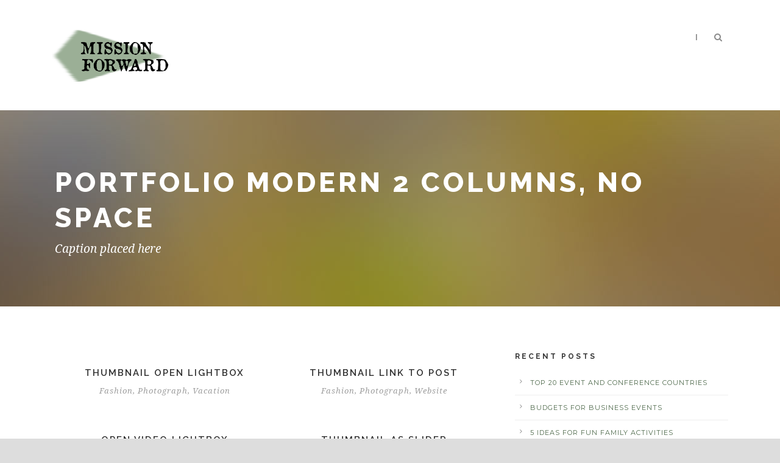

--- FILE ---
content_type: text/html; charset=UTF-8
request_url: https://missionforward.sixfeet.ca/portfolio-modern-2-columns-no-space/
body_size: 8646
content:
<!DOCTYPE html>
<!--[if IE 7]><html class="ie ie7 ltie8 ltie9" lang="en"><![endif]-->
<!--[if IE 8]><html class="ie ie8 ltie9" lang="en"><![endif]-->
<!--[if !(IE 7) | !(IE 8)  ]><!-->
<html lang="en">
<!--<![endif]-->

<head>
	<meta charset="UTF-8" />
	<meta name="viewport" content="initial-scale=1.0" />	
		
	<link rel="pingback" href="https://missionforward.sixfeet.ca/xmlrpc.php" />
	<title>Portfolio Modern 2 Columns, No Space &#8211; Mission Forward Resilience Forum</title>
<meta name='robots' content='max-image-preview:large' />
<link rel='dns-prefetch' href='//fonts.googleapis.com' />
<link rel="alternate" type="application/rss+xml" title="Mission Forward Resilience Forum &raquo; Feed" href="https://missionforward.sixfeet.ca/feed/" />
<link rel="alternate" type="application/rss+xml" title="Mission Forward Resilience Forum &raquo; Comments Feed" href="https://missionforward.sixfeet.ca/comments/feed/" />
<link rel="alternate" type="application/rss+xml" title="Mission Forward Resilience Forum &raquo; Portfolio Modern 2 Columns, No Space Comments Feed" href="https://missionforward.sixfeet.ca/portfolio-modern-2-columns-no-space/feed/" />
<link rel="alternate" title="oEmbed (JSON)" type="application/json+oembed" href="https://missionforward.sixfeet.ca/wp-json/oembed/1.0/embed?url=https%3A%2F%2Fmissionforward.sixfeet.ca%2Fportfolio-modern-2-columns-no-space%2F" />
<link rel="alternate" title="oEmbed (XML)" type="text/xml+oembed" href="https://missionforward.sixfeet.ca/wp-json/oembed/1.0/embed?url=https%3A%2F%2Fmissionforward.sixfeet.ca%2Fportfolio-modern-2-columns-no-space%2F&#038;format=xml" />
<style id='wp-img-auto-sizes-contain-inline-css' type='text/css'>
img:is([sizes=auto i],[sizes^="auto," i]){contain-intrinsic-size:3000px 1500px}
/*# sourceURL=wp-img-auto-sizes-contain-inline-css */
</style>
<style id='wp-emoji-styles-inline-css' type='text/css'>

	img.wp-smiley, img.emoji {
		display: inline !important;
		border: none !important;
		box-shadow: none !important;
		height: 1em !important;
		width: 1em !important;
		margin: 0 0.07em !important;
		vertical-align: -0.1em !important;
		background: none !important;
		padding: 0 !important;
	}
/*# sourceURL=wp-emoji-styles-inline-css */
</style>
<style id='wp-block-library-inline-css' type='text/css'>
:root{--wp-block-synced-color:#7a00df;--wp-block-synced-color--rgb:122,0,223;--wp-bound-block-color:var(--wp-block-synced-color);--wp-editor-canvas-background:#ddd;--wp-admin-theme-color:#007cba;--wp-admin-theme-color--rgb:0,124,186;--wp-admin-theme-color-darker-10:#006ba1;--wp-admin-theme-color-darker-10--rgb:0,107,160.5;--wp-admin-theme-color-darker-20:#005a87;--wp-admin-theme-color-darker-20--rgb:0,90,135;--wp-admin-border-width-focus:2px}@media (min-resolution:192dpi){:root{--wp-admin-border-width-focus:1.5px}}.wp-element-button{cursor:pointer}:root .has-very-light-gray-background-color{background-color:#eee}:root .has-very-dark-gray-background-color{background-color:#313131}:root .has-very-light-gray-color{color:#eee}:root .has-very-dark-gray-color{color:#313131}:root .has-vivid-green-cyan-to-vivid-cyan-blue-gradient-background{background:linear-gradient(135deg,#00d084,#0693e3)}:root .has-purple-crush-gradient-background{background:linear-gradient(135deg,#34e2e4,#4721fb 50%,#ab1dfe)}:root .has-hazy-dawn-gradient-background{background:linear-gradient(135deg,#faaca8,#dad0ec)}:root .has-subdued-olive-gradient-background{background:linear-gradient(135deg,#fafae1,#67a671)}:root .has-atomic-cream-gradient-background{background:linear-gradient(135deg,#fdd79a,#004a59)}:root .has-nightshade-gradient-background{background:linear-gradient(135deg,#330968,#31cdcf)}:root .has-midnight-gradient-background{background:linear-gradient(135deg,#020381,#2874fc)}:root{--wp--preset--font-size--normal:16px;--wp--preset--font-size--huge:42px}.has-regular-font-size{font-size:1em}.has-larger-font-size{font-size:2.625em}.has-normal-font-size{font-size:var(--wp--preset--font-size--normal)}.has-huge-font-size{font-size:var(--wp--preset--font-size--huge)}.has-text-align-center{text-align:center}.has-text-align-left{text-align:left}.has-text-align-right{text-align:right}.has-fit-text{white-space:nowrap!important}#end-resizable-editor-section{display:none}.aligncenter{clear:both}.items-justified-left{justify-content:flex-start}.items-justified-center{justify-content:center}.items-justified-right{justify-content:flex-end}.items-justified-space-between{justify-content:space-between}.screen-reader-text{border:0;clip-path:inset(50%);height:1px;margin:-1px;overflow:hidden;padding:0;position:absolute;width:1px;word-wrap:normal!important}.screen-reader-text:focus{background-color:#ddd;clip-path:none;color:#444;display:block;font-size:1em;height:auto;left:5px;line-height:normal;padding:15px 23px 14px;text-decoration:none;top:5px;width:auto;z-index:100000}html :where(.has-border-color){border-style:solid}html :where([style*=border-top-color]){border-top-style:solid}html :where([style*=border-right-color]){border-right-style:solid}html :where([style*=border-bottom-color]){border-bottom-style:solid}html :where([style*=border-left-color]){border-left-style:solid}html :where([style*=border-width]){border-style:solid}html :where([style*=border-top-width]){border-top-style:solid}html :where([style*=border-right-width]){border-right-style:solid}html :where([style*=border-bottom-width]){border-bottom-style:solid}html :where([style*=border-left-width]){border-left-style:solid}html :where(img[class*=wp-image-]){height:auto;max-width:100%}:where(figure){margin:0 0 1em}html :where(.is-position-sticky){--wp-admin--admin-bar--position-offset:var(--wp-admin--admin-bar--height,0px)}@media screen and (max-width:600px){html :where(.is-position-sticky){--wp-admin--admin-bar--position-offset:0px}}

/*# sourceURL=wp-block-library-inline-css */
</style><style id='wp-block-paragraph-inline-css' type='text/css'>
.is-small-text{font-size:.875em}.is-regular-text{font-size:1em}.is-large-text{font-size:2.25em}.is-larger-text{font-size:3em}.has-drop-cap:not(:focus):first-letter{float:left;font-size:8.4em;font-style:normal;font-weight:100;line-height:.68;margin:.05em .1em 0 0;text-transform:uppercase}body.rtl .has-drop-cap:not(:focus):first-letter{float:none;margin-left:.1em}p.has-drop-cap.has-background{overflow:hidden}:root :where(p.has-background){padding:1.25em 2.375em}:where(p.has-text-color:not(.has-link-color)) a{color:inherit}p.has-text-align-left[style*="writing-mode:vertical-lr"],p.has-text-align-right[style*="writing-mode:vertical-rl"]{rotate:180deg}
/*# sourceURL=https://missionforward.sixfeet.ca/wp-includes/blocks/paragraph/style.min.css */
</style>
<style id='global-styles-inline-css' type='text/css'>
:root{--wp--preset--aspect-ratio--square: 1;--wp--preset--aspect-ratio--4-3: 4/3;--wp--preset--aspect-ratio--3-4: 3/4;--wp--preset--aspect-ratio--3-2: 3/2;--wp--preset--aspect-ratio--2-3: 2/3;--wp--preset--aspect-ratio--16-9: 16/9;--wp--preset--aspect-ratio--9-16: 9/16;--wp--preset--color--black: #000000;--wp--preset--color--cyan-bluish-gray: #abb8c3;--wp--preset--color--white: #ffffff;--wp--preset--color--pale-pink: #f78da7;--wp--preset--color--vivid-red: #cf2e2e;--wp--preset--color--luminous-vivid-orange: #ff6900;--wp--preset--color--luminous-vivid-amber: #fcb900;--wp--preset--color--light-green-cyan: #7bdcb5;--wp--preset--color--vivid-green-cyan: #00d084;--wp--preset--color--pale-cyan-blue: #8ed1fc;--wp--preset--color--vivid-cyan-blue: #0693e3;--wp--preset--color--vivid-purple: #9b51e0;--wp--preset--gradient--vivid-cyan-blue-to-vivid-purple: linear-gradient(135deg,rgb(6,147,227) 0%,rgb(155,81,224) 100%);--wp--preset--gradient--light-green-cyan-to-vivid-green-cyan: linear-gradient(135deg,rgb(122,220,180) 0%,rgb(0,208,130) 100%);--wp--preset--gradient--luminous-vivid-amber-to-luminous-vivid-orange: linear-gradient(135deg,rgb(252,185,0) 0%,rgb(255,105,0) 100%);--wp--preset--gradient--luminous-vivid-orange-to-vivid-red: linear-gradient(135deg,rgb(255,105,0) 0%,rgb(207,46,46) 100%);--wp--preset--gradient--very-light-gray-to-cyan-bluish-gray: linear-gradient(135deg,rgb(238,238,238) 0%,rgb(169,184,195) 100%);--wp--preset--gradient--cool-to-warm-spectrum: linear-gradient(135deg,rgb(74,234,220) 0%,rgb(151,120,209) 20%,rgb(207,42,186) 40%,rgb(238,44,130) 60%,rgb(251,105,98) 80%,rgb(254,248,76) 100%);--wp--preset--gradient--blush-light-purple: linear-gradient(135deg,rgb(255,206,236) 0%,rgb(152,150,240) 100%);--wp--preset--gradient--blush-bordeaux: linear-gradient(135deg,rgb(254,205,165) 0%,rgb(254,45,45) 50%,rgb(107,0,62) 100%);--wp--preset--gradient--luminous-dusk: linear-gradient(135deg,rgb(255,203,112) 0%,rgb(199,81,192) 50%,rgb(65,88,208) 100%);--wp--preset--gradient--pale-ocean: linear-gradient(135deg,rgb(255,245,203) 0%,rgb(182,227,212) 50%,rgb(51,167,181) 100%);--wp--preset--gradient--electric-grass: linear-gradient(135deg,rgb(202,248,128) 0%,rgb(113,206,126) 100%);--wp--preset--gradient--midnight: linear-gradient(135deg,rgb(2,3,129) 0%,rgb(40,116,252) 100%);--wp--preset--font-size--small: 13px;--wp--preset--font-size--medium: 20px;--wp--preset--font-size--large: 36px;--wp--preset--font-size--x-large: 42px;--wp--preset--spacing--20: 0.44rem;--wp--preset--spacing--30: 0.67rem;--wp--preset--spacing--40: 1rem;--wp--preset--spacing--50: 1.5rem;--wp--preset--spacing--60: 2.25rem;--wp--preset--spacing--70: 3.38rem;--wp--preset--spacing--80: 5.06rem;--wp--preset--shadow--natural: 6px 6px 9px rgba(0, 0, 0, 0.2);--wp--preset--shadow--deep: 12px 12px 50px rgba(0, 0, 0, 0.4);--wp--preset--shadow--sharp: 6px 6px 0px rgba(0, 0, 0, 0.2);--wp--preset--shadow--outlined: 6px 6px 0px -3px rgb(255, 255, 255), 6px 6px rgb(0, 0, 0);--wp--preset--shadow--crisp: 6px 6px 0px rgb(0, 0, 0);}:where(.is-layout-flex){gap: 0.5em;}:where(.is-layout-grid){gap: 0.5em;}body .is-layout-flex{display: flex;}.is-layout-flex{flex-wrap: wrap;align-items: center;}.is-layout-flex > :is(*, div){margin: 0;}body .is-layout-grid{display: grid;}.is-layout-grid > :is(*, div){margin: 0;}:where(.wp-block-columns.is-layout-flex){gap: 2em;}:where(.wp-block-columns.is-layout-grid){gap: 2em;}:where(.wp-block-post-template.is-layout-flex){gap: 1.25em;}:where(.wp-block-post-template.is-layout-grid){gap: 1.25em;}.has-black-color{color: var(--wp--preset--color--black) !important;}.has-cyan-bluish-gray-color{color: var(--wp--preset--color--cyan-bluish-gray) !important;}.has-white-color{color: var(--wp--preset--color--white) !important;}.has-pale-pink-color{color: var(--wp--preset--color--pale-pink) !important;}.has-vivid-red-color{color: var(--wp--preset--color--vivid-red) !important;}.has-luminous-vivid-orange-color{color: var(--wp--preset--color--luminous-vivid-orange) !important;}.has-luminous-vivid-amber-color{color: var(--wp--preset--color--luminous-vivid-amber) !important;}.has-light-green-cyan-color{color: var(--wp--preset--color--light-green-cyan) !important;}.has-vivid-green-cyan-color{color: var(--wp--preset--color--vivid-green-cyan) !important;}.has-pale-cyan-blue-color{color: var(--wp--preset--color--pale-cyan-blue) !important;}.has-vivid-cyan-blue-color{color: var(--wp--preset--color--vivid-cyan-blue) !important;}.has-vivid-purple-color{color: var(--wp--preset--color--vivid-purple) !important;}.has-black-background-color{background-color: var(--wp--preset--color--black) !important;}.has-cyan-bluish-gray-background-color{background-color: var(--wp--preset--color--cyan-bluish-gray) !important;}.has-white-background-color{background-color: var(--wp--preset--color--white) !important;}.has-pale-pink-background-color{background-color: var(--wp--preset--color--pale-pink) !important;}.has-vivid-red-background-color{background-color: var(--wp--preset--color--vivid-red) !important;}.has-luminous-vivid-orange-background-color{background-color: var(--wp--preset--color--luminous-vivid-orange) !important;}.has-luminous-vivid-amber-background-color{background-color: var(--wp--preset--color--luminous-vivid-amber) !important;}.has-light-green-cyan-background-color{background-color: var(--wp--preset--color--light-green-cyan) !important;}.has-vivid-green-cyan-background-color{background-color: var(--wp--preset--color--vivid-green-cyan) !important;}.has-pale-cyan-blue-background-color{background-color: var(--wp--preset--color--pale-cyan-blue) !important;}.has-vivid-cyan-blue-background-color{background-color: var(--wp--preset--color--vivid-cyan-blue) !important;}.has-vivid-purple-background-color{background-color: var(--wp--preset--color--vivid-purple) !important;}.has-black-border-color{border-color: var(--wp--preset--color--black) !important;}.has-cyan-bluish-gray-border-color{border-color: var(--wp--preset--color--cyan-bluish-gray) !important;}.has-white-border-color{border-color: var(--wp--preset--color--white) !important;}.has-pale-pink-border-color{border-color: var(--wp--preset--color--pale-pink) !important;}.has-vivid-red-border-color{border-color: var(--wp--preset--color--vivid-red) !important;}.has-luminous-vivid-orange-border-color{border-color: var(--wp--preset--color--luminous-vivid-orange) !important;}.has-luminous-vivid-amber-border-color{border-color: var(--wp--preset--color--luminous-vivid-amber) !important;}.has-light-green-cyan-border-color{border-color: var(--wp--preset--color--light-green-cyan) !important;}.has-vivid-green-cyan-border-color{border-color: var(--wp--preset--color--vivid-green-cyan) !important;}.has-pale-cyan-blue-border-color{border-color: var(--wp--preset--color--pale-cyan-blue) !important;}.has-vivid-cyan-blue-border-color{border-color: var(--wp--preset--color--vivid-cyan-blue) !important;}.has-vivid-purple-border-color{border-color: var(--wp--preset--color--vivid-purple) !important;}.has-vivid-cyan-blue-to-vivid-purple-gradient-background{background: var(--wp--preset--gradient--vivid-cyan-blue-to-vivid-purple) !important;}.has-light-green-cyan-to-vivid-green-cyan-gradient-background{background: var(--wp--preset--gradient--light-green-cyan-to-vivid-green-cyan) !important;}.has-luminous-vivid-amber-to-luminous-vivid-orange-gradient-background{background: var(--wp--preset--gradient--luminous-vivid-amber-to-luminous-vivid-orange) !important;}.has-luminous-vivid-orange-to-vivid-red-gradient-background{background: var(--wp--preset--gradient--luminous-vivid-orange-to-vivid-red) !important;}.has-very-light-gray-to-cyan-bluish-gray-gradient-background{background: var(--wp--preset--gradient--very-light-gray-to-cyan-bluish-gray) !important;}.has-cool-to-warm-spectrum-gradient-background{background: var(--wp--preset--gradient--cool-to-warm-spectrum) !important;}.has-blush-light-purple-gradient-background{background: var(--wp--preset--gradient--blush-light-purple) !important;}.has-blush-bordeaux-gradient-background{background: var(--wp--preset--gradient--blush-bordeaux) !important;}.has-luminous-dusk-gradient-background{background: var(--wp--preset--gradient--luminous-dusk) !important;}.has-pale-ocean-gradient-background{background: var(--wp--preset--gradient--pale-ocean) !important;}.has-electric-grass-gradient-background{background: var(--wp--preset--gradient--electric-grass) !important;}.has-midnight-gradient-background{background: var(--wp--preset--gradient--midnight) !important;}.has-small-font-size{font-size: var(--wp--preset--font-size--small) !important;}.has-medium-font-size{font-size: var(--wp--preset--font-size--medium) !important;}.has-large-font-size{font-size: var(--wp--preset--font-size--large) !important;}.has-x-large-font-size{font-size: var(--wp--preset--font-size--x-large) !important;}
/*# sourceURL=global-styles-inline-css */
</style>

<style id='classic-theme-styles-inline-css' type='text/css'>
/*! This file is auto-generated */
.wp-block-button__link{color:#fff;background-color:#32373c;border-radius:9999px;box-shadow:none;text-decoration:none;padding:calc(.667em + 2px) calc(1.333em + 2px);font-size:1.125em}.wp-block-file__button{background:#32373c;color:#fff;text-decoration:none}
/*# sourceURL=/wp-includes/css/classic-themes.min.css */
</style>
<link rel='stylesheet' id='contact-form-7-css' href='https://missionforward.sixfeet.ca/wp-content/plugins/contact-form-7/includes/css/styles.css?ver=5.6.3' type='text/css' media='all' />
<link rel='stylesheet' id='style-css' href='https://missionforward.sixfeet.ca/wp-content/themes/thekeynote/style.css?ver=6.9' type='text/css' media='all' />
<link rel='stylesheet' id='Raleway-google-font-css' href='https://fonts.googleapis.com/css?family=Raleway%3A100%2C200%2C300%2Cregular%2C500%2C600%2C700%2C800%2C900&#038;subset=latin&#038;ver=6.9' type='text/css' media='all' />
<link rel='stylesheet' id='Montserrat-google-font-css' href='https://fonts.googleapis.com/css?family=Montserrat%3Aregular%2C700&#038;subset=latin&#038;ver=6.9' type='text/css' media='all' />
<link rel='stylesheet' id='Droid-Serif-google-font-css' href='https://fonts.googleapis.com/css?family=Droid+Serif%3Aregular%2Citalic%2C700%2C700italic&#038;subset=latin&#038;ver=6.9' type='text/css' media='all' />
<link rel='stylesheet' id='superfish-css' href='https://missionforward.sixfeet.ca/wp-content/themes/thekeynote/plugins/superfish/css/superfish.css?ver=6.9' type='text/css' media='all' />
<link rel='stylesheet' id='dlmenu-css' href='https://missionforward.sixfeet.ca/wp-content/themes/thekeynote/plugins/dl-menu/component.css?ver=6.9' type='text/css' media='all' />
<link rel='stylesheet' id='font-awesome-css' href='https://missionforward.sixfeet.ca/wp-content/themes/thekeynote/plugins/font-awesome-new/css/font-awesome.min.css?ver=6.9' type='text/css' media='all' />
<link rel='stylesheet' id='jquery-fancybox-css' href='https://missionforward.sixfeet.ca/wp-content/themes/thekeynote/plugins/fancybox/jquery.fancybox.css?ver=6.9' type='text/css' media='all' />
<link rel='stylesheet' id='thekeynote_flexslider-css' href='https://missionforward.sixfeet.ca/wp-content/themes/thekeynote/plugins/flexslider/flexslider.css?ver=6.9' type='text/css' media='all' />
<link rel='stylesheet' id='style-responsive-css' href='https://missionforward.sixfeet.ca/wp-content/themes/thekeynote/stylesheet/style-responsive.css?ver=6.9' type='text/css' media='all' />
<link rel='stylesheet' id='style-custom-css' href='https://missionforward.sixfeet.ca/wp-content/themes/thekeynote/stylesheet/style-custom.css?1666665188&#038;ver=6.9' type='text/css' media='all' />
<link rel='stylesheet' id='newsletter-css' href='https://missionforward.sixfeet.ca/wp-content/plugins/newsletter/style.css?ver=7.5.3' type='text/css' media='all' />
<link rel='stylesheet' id='wpgmp-frontend_css-css' href='https://missionforward.sixfeet.ca/wp-content/plugins/wp-google-map-plugin/assets/css/frontend.css?ver=6.9' type='text/css' media='all' />
<link rel='stylesheet' id='ms-main-css' href='https://missionforward.sixfeet.ca/wp-content/plugins/masterslider/public/assets/css/masterslider.main.css?ver=3.6.1' type='text/css' media='all' />
<link rel='stylesheet' id='ms-custom-css' href='https://missionforward.sixfeet.ca/wp-content/uploads/masterslider/custom.css?ver=2.6' type='text/css' media='all' />
<script type="text/javascript" src="https://missionforward.sixfeet.ca/wp-includes/js/jquery/jquery.min.js?ver=3.7.1" id="jquery-core-js"></script>
<script type="text/javascript" src="https://missionforward.sixfeet.ca/wp-includes/js/jquery/jquery-migrate.min.js?ver=3.4.1" id="jquery-migrate-js"></script>
<link rel="https://api.w.org/" href="https://missionforward.sixfeet.ca/wp-json/" /><link rel="alternate" title="JSON" type="application/json" href="https://missionforward.sixfeet.ca/wp-json/wp/v2/pages/3227" /><link rel="EditURI" type="application/rsd+xml" title="RSD" href="https://missionforward.sixfeet.ca/xmlrpc.php?rsd" />
<meta name="generator" content="WordPress 6.9" />
<link rel="canonical" href="https://missionforward.sixfeet.ca/portfolio-modern-2-columns-no-space/" />
<link rel='shortlink' href='https://missionforward.sixfeet.ca/?p=3227' />
<script>var ms_grabbing_curosr='https://missionforward.sixfeet.ca/wp-content/plugins/masterslider/public/assets/css/common/grabbing.cur',ms_grab_curosr='https://missionforward.sixfeet.ca/wp-content/plugins/masterslider/public/assets/css/common/grab.cur';</script>
<meta name="generator" content="MasterSlider 3.6.1 - Responsive Touch Image Slider" />
<!-- load the script for older ie version -->
<!--[if lt IE 9]>
<script src="https://missionforward.sixfeet.ca/wp-content/themes/thekeynote/javascript/html5.js" type="text/javascript"></script>
<script src="https://missionforward.sixfeet.ca/wp-content/themes/thekeynote/plugins/easy-pie-chart/excanvas.js" type="text/javascript"></script>
<![endif]-->
<style type="text/css">.recentcomments a{display:inline !important;padding:0 !important;margin:0 !important;}</style></head>

<body class="wp-singular page-template-default page page-id-3227 wp-theme-thekeynote _masterslider _msp_version_3.6.1">
<div class="body-wrapper  float-menu" data-home="https://missionforward.sixfeet.ca" >
		<header class="gdlr-header-wrapper">
		<!-- top navigation -->
		
		<!-- logo -->
		<div class="gdlr-header-inner">
			<div class="gdlr-header-container container">
				<!-- logo -->
				<div class="gdlr-logo">
					<a href="https://missionforward.sixfeet.ca" >
						<img src="https://missionforward.sixfeet.ca/wp-content/uploads/2022/10/missionforwardlogo2.png" alt="" width="354" height="172" />					</a>
									</div>

				<!-- navigation -->
				<div class="gdlr-navigation-wrapper">	
<span class="gdlr-menu-search-button-sep">|</span>
<i class="fa fa-search icon-search gdlr-menu-search-button" id="gdlr-menu-search-button" ></i>
<div class="gdlr-menu-search" id="gdlr-menu-search">
	<form method="get" id="searchform" action="https://missionforward.sixfeet.ca/">
				<div class="search-text">
			<input type="text" value="Type Keywords" name="s" autocomplete="off" data-default="Type Keywords" />
		</div>
		<input type="submit" value="" />
		<div class="clear"></div>
	</form>	
</div>		
<div class="gdlr-navigation-gimmick" id="gdlr-navigation-gimmick"></div><div class="clear"></div></div>
				<div class="clear"></div>
			</div>
		</div>
		<div class="clear"></div>
	</header>
	<div id="gdlr-header-substitute" ></div>
	
				<div class="gdlr-page-title-wrapper gdlr-parallax-wrapper gdlr-title-normal"  data-bgspeed="0.5" >
			<div class="gdlr-page-title-overlay"></div>
			<div class="gdlr-page-title-container container" >
				<h1 class="gdlr-page-title">Portfolio Modern 2 Columns, No Space</h1>
								<span class="gdlr-page-caption">Caption placed here</span>
							</div>	
		</div>	
		<!-- is search -->	<div class="content-wrapper">
	<div class="gdlr-content">

		<!-- Above Sidebar Section-->
						
		<!-- Sidebar With Content Section-->
					<div class="with-sidebar-wrapper gdlr-type-right-sidebar">
				<div class="with-sidebar-container container">
					<div class="with-sidebar-left eight columns">
						<div class="with-sidebar-content twelve columns">
							<section id="content-section-1" ><div class="section-container container"><div class="portfolio-item-wrapper type-modern-portfolio-no-space"  data-ajax="https://missionforward.sixfeet.ca/wp-admin/admin-ajax.php" ><div class="portfolio-item-holder gdlr-item-no-space gdlr-portfolio-column-2"><div class="gdlr-isotope" data-type="portfolio" data-layout="fitRows" ><div class="clear"></div><div class="six columns"><div class="gdlr-item gdlr-portfolio-item gdlr-modern-portfolio"><div class="gdlr-ux gdlr-modern-portfolio-ux"><div class="portfolio-thumbnail gdlr-image"><span class="portfolio-overlay" >&nbsp;</span><div class="portfolio-overlay-content"><a class="portfolio-overlay-wrapper"  href="" data-rel="fancybox"  ><span class="portfolio-icon" ><i class="fa fa-search" ></i></span></a></div></div><h3 class="portfolio-title"><a  href="https://missionforward.sixfeet.ca/portfolio/thumbnail-open-lightbox/"  >Thumbnail open lightbox</a></h3><div class="gdlr-portfolio-info gdlr-info-font"><div class="portfolio-info portfolio-tag"><span class="info-head gdlr-title">Tags </span><a href="https://missionforward.sixfeet.ca/portfolio_tag/fashion/" rel="tag">Fashion</a><span class="sep">,</span> <a href="https://missionforward.sixfeet.ca/portfolio_tag/photograph/" rel="tag">Photograph</a><span class="sep">,</span> <a href="https://missionforward.sixfeet.ca/portfolio_tag/vacation/" rel="tag">Vacation</a></div><div class="clear"></div></div></div></div></div><div class="six columns"><div class="gdlr-item gdlr-portfolio-item gdlr-modern-portfolio"><div class="gdlr-ux gdlr-modern-portfolio-ux"><div class="portfolio-thumbnail gdlr-image"><span class="portfolio-overlay" >&nbsp;</span><div class="portfolio-overlay-content"><a class="portfolio-overlay-wrapper"  href="https://missionforward.sixfeet.ca/portfolio/thumbnail-open-lightbox-2/"  ><span class="portfolio-icon" ><i class="fa fa-link" ></i></span></a></div></div><h3 class="portfolio-title"><a  href="https://missionforward.sixfeet.ca/portfolio/thumbnail-open-lightbox-2/"  >Thumbnail link to post</a></h3><div class="gdlr-portfolio-info gdlr-info-font"><div class="portfolio-info portfolio-tag"><span class="info-head gdlr-title">Tags </span><a href="https://missionforward.sixfeet.ca/portfolio_tag/fashion/" rel="tag">Fashion</a><span class="sep">,</span> <a href="https://missionforward.sixfeet.ca/portfolio_tag/photograph/" rel="tag">Photograph</a><span class="sep">,</span> <a href="https://missionforward.sixfeet.ca/portfolio_tag/website/" rel="tag">Website</a></div><div class="clear"></div></div></div></div></div><div class="clear"></div><div class="six columns"><div class="gdlr-item gdlr-portfolio-item gdlr-modern-portfolio"><div class="gdlr-ux gdlr-modern-portfolio-ux"><div class="portfolio-thumbnail gdlr-image"><span class="portfolio-overlay" >&nbsp;</span><div class="portfolio-overlay-content"><a class="portfolio-overlay-wrapper"  href="http://www.youtube.com/watch?v=Ow2Shb_nkOw" data-rel="fancybox" data-fancybox-type="iframe"  ><span class="portfolio-icon" ><i class="fa fa-film" ></i></span></a></div></div><h3 class="portfolio-title"><a  href="https://missionforward.sixfeet.ca/portfolio/thumbnail-open-video-lightbox/"  >Open video lightbox</a></h3><div class="gdlr-portfolio-info gdlr-info-font"><div class="portfolio-info portfolio-tag"><span class="info-head gdlr-title">Tags </span><a href="https://missionforward.sixfeet.ca/portfolio_tag/flyers/" rel="tag">Flyers</a><span class="sep">,</span> <a href="https://missionforward.sixfeet.ca/portfolio_tag/identity/" rel="tag">Identity</a><span class="sep">,</span> <a href="https://missionforward.sixfeet.ca/portfolio_tag/website/" rel="tag">Website</a></div><div class="clear"></div></div></div></div></div><div class="six columns"><div class="gdlr-item gdlr-portfolio-item gdlr-modern-portfolio"><div class="gdlr-ux gdlr-modern-portfolio-ux"><div class="portfolio-thumbnail gdlr-slider"><div class="flexslider" data-pausetime="7000" data-slidespeed="600" data-effect="fade" ><ul class="slides" ><li></a></li><li></a></li><li></a></li></ul></div></div><h3 class="portfolio-title"><a  href="https://missionforward.sixfeet.ca/portfolio/thumbnail-as-slider/"  >Thumbnail as slider</a></h3><div class="gdlr-portfolio-info gdlr-info-font"><div class="portfolio-info portfolio-tag"><span class="info-head gdlr-title">Tags </span><a href="https://missionforward.sixfeet.ca/portfolio_tag/flyers/" rel="tag">Flyers</a><span class="sep">,</span> <a href="https://missionforward.sixfeet.ca/portfolio_tag/typography/" rel="tag">Typography</a><span class="sep">,</span> <a href="https://missionforward.sixfeet.ca/portfolio_tag/website/" rel="tag">Website</a></div><div class="clear"></div></div></div></div></div><div class="clear"></div><div class="six columns"><div class="gdlr-item gdlr-portfolio-item gdlr-modern-portfolio"><div class="gdlr-ux gdlr-modern-portfolio-ux"><div class="portfolio-thumbnail gdlr-image"><span class="portfolio-overlay" >&nbsp;</span><div class="portfolio-overlay-content"><a class="portfolio-overlay-wrapper"  href="https://missionforward.sixfeet.ca/portfolio/video-inside-this-post/"  ><span class="portfolio-icon" ><i class="fa fa-link" ></i></span></a></div></div><h3 class="portfolio-title"><a  href="https://missionforward.sixfeet.ca/portfolio/video-inside-this-post/"  >Video inside this post</a></h3><div class="gdlr-portfolio-info gdlr-info-font"><div class="portfolio-info portfolio-tag"><span class="info-head gdlr-title">Tags </span><a href="https://missionforward.sixfeet.ca/portfolio_tag/identity/" rel="tag">Identity</a><span class="sep">,</span> <a href="https://missionforward.sixfeet.ca/portfolio_tag/typography/" rel="tag">Typography</a></div><div class="clear"></div></div></div></div></div><div class="six columns"><div class="gdlr-item gdlr-portfolio-item gdlr-modern-portfolio"><div class="gdlr-ux gdlr-modern-portfolio-ux"><div class="portfolio-thumbnail gdlr-image"><span class="portfolio-overlay" >&nbsp;</span><div class="portfolio-overlay-content"><a class="portfolio-overlay-wrapper"  href="" data-rel="fancybox"  ><span class="portfolio-icon" ><i class="fa fa-search" ></i></span></a></div></div><h3 class="portfolio-title"><a  href="https://missionforward.sixfeet.ca/portfolio/stack-images-inside/"  >Stack images inside</a></h3><div class="gdlr-portfolio-info gdlr-info-font"><div class="portfolio-info portfolio-tag"><span class="info-head gdlr-title">Tags </span><a href="https://missionforward.sixfeet.ca/portfolio_tag/branding/" rel="tag">Branding</a><span class="sep">,</span> <a href="https://missionforward.sixfeet.ca/portfolio_tag/identity/" rel="tag">Identity</a><span class="sep">,</span> <a href="https://missionforward.sixfeet.ca/portfolio_tag/logo/" rel="tag">Logo</a></div><div class="clear"></div></div></div></div></div></div><div class="clear"></div></div><div class="gdlr-pagination"><span aria-current="page" class="page-numbers current">1</span>
<a class="page-numbers" href="https://missionforward.sixfeet.ca/portfolio-modern-2-columns-no-space/page/2/">2</a>
<a class="next page-numbers" href="https://missionforward.sixfeet.ca/portfolio-modern-2-columns-no-space/page/2/">Next &rsaquo;</a></div></div><div class="clear"></div></div></section>							
						</div>
						
						<div class="clear"></div>
					</div>
					
<div class="gdlr-sidebar gdlr-right-sidebar four columns">
	<div class="gdlr-item-start-content sidebar-right-item" >
	
		<div id="recent-posts-3" class="widget widget_recent_entries gdlr-item gdlr-widget">
		<h3 class="gdlr-widget-title">Recent Posts</h3><div class="clear"></div>
		<ul>
											<li>
					<a href="https://missionforward.sixfeet.ca/lists/top-20-event-and-conference-countries/">Top 20 Event and Conference Countries</a>
									</li>
											<li>
					<a href="https://missionforward.sixfeet.ca/news/budgets-for-business-events/">Budgets for Business Events</a>
									</li>
											<li>
					<a href="https://missionforward.sixfeet.ca/lists/5-ideas-for-fun-family-activities/">5 Ideas for Fun Family Activities</a>
									</li>
											<li>
					<a href="https://missionforward.sixfeet.ca/events/best-event-ticket-deals/">Best Event Ticket Deals</a>
									</li>
											<li>
					<a href="https://missionforward.sixfeet.ca/events/video-equipments-for-events/">Video Equipments for Events</a>
									</li>
											<li>
					<a href="https://missionforward.sixfeet.ca/culture/best-event-musics/">Best Event Musics</a>
									</li>
											<li>
					<a href="https://missionforward.sixfeet.ca/news/top-6-event-and-conference-venues/">Top 6 Event and Conference Venues</a>
									</li>
					</ul>

		</div><div id="gdlr-recent-portfolio2-widget-4" class="widget widget_gdlr-recent-portfolio2-widget gdlr-item gdlr-widget"><h3 class="gdlr-widget-title">Recent Works</h3><div class="clear"></div><div class="gdlr-recent-port2-widget"><div class="clear"></div></div></div><div id="categories-3" class="widget widget_categories gdlr-item gdlr-widget"><h3 class="gdlr-widget-title">Categories</h3><div class="clear"></div>
			<ul>
					<li class="cat-item cat-item-140"><a href="https://missionforward.sixfeet.ca/category/aside/">Aside</a> (1)
</li>
	<li class="cat-item cat-item-141"><a href="https://missionforward.sixfeet.ca/category/audio/">Audio</a> (1)
</li>
	<li class="cat-item cat-item-142"><a href="https://missionforward.sixfeet.ca/category/blog/">Blog</a> (13)
</li>
	<li class="cat-item cat-item-143"><a href="https://missionforward.sixfeet.ca/category/fit-row/">Fit Row</a> (9)
</li>
	<li class="cat-item cat-item-144"><a href="https://missionforward.sixfeet.ca/category/life-style/">Life Style</a> (4)
</li>
	<li class="cat-item cat-item-145"><a href="https://missionforward.sixfeet.ca/category/news-article/">News Article</a> (1)
</li>
	<li class="cat-item cat-item-146"><a href="https://missionforward.sixfeet.ca/category/post-slider/">Post Slider</a> (3)
</li>
	<li class="cat-item cat-item-147"><a href="https://missionforward.sixfeet.ca/category/quote/">Quote</a> (1)
</li>
	<li class="cat-item cat-item-148"><a href="https://missionforward.sixfeet.ca/category/video/">Video</a> (1)
</li>
			</ul>

			</div>	</div>
</div>
					<div class="clear"></div>
				</div>				
			</div>				
		
		
		<!-- Below Sidebar Section-->
		
		
	</div><!-- gdlr-content -->
		<div class="clear" ></div>
	</div><!-- content wrapper -->

		
	<footer class="footer-wrapper" >
				<div class="footer-container container">
										<div class="footer-column four columns" id="footer-widget-1" >
					<div id="text-5" class="widget widget_text gdlr-item gdlr-widget"><h3 class="gdlr-widget-title">About Us</h3><div class="clear"></div>			<div class="textwidget"><p>SIXFEET is a federally incorporated not-for-profit organization.</p>
<p>Mission: SIXFEET endevours to equip first responders with training and information toward personal development and operational readiness. </p>
<p>Vision: SIXFEET will provide information, training opportunities and interpersonal networking for people in service of their community.</p>
</div>
		</div>				</div>
										<div class="footer-column four columns" id="footer-widget-2" >
					<div id="block-13" class="widget widget_block widget_text gdlr-item gdlr-widget">
<p>Where: Best Western Brantford</p>
</div><div id="block-14" class="widget widget_block widget_text gdlr-item gdlr-widget">
<p>Address: 19 Holiday Dr, Brantford, ON N3R 7J4</p>
</div><div id="block-15" class="widget widget_block widget_text gdlr-item gdlr-widget">
<p>Phone: <a href="https://www.google.com/search?client=firefox-b-d&amp;q=best+western+brantford#">(519) 753-8651</a></p>
</div>				</div>
										<div class="footer-column four columns" id="footer-widget-3" >
					<div id="block-12" class="widget widget_block widget_text gdlr-item gdlr-widget">
<p>Experience an introduction to grappling, cutting edge research and actionable tools for building mental resilience.</p>
</div><div id="text-10" class="widget widget_text gdlr-item gdlr-widget"><h3 class="gdlr-widget-title">Get Your Seat!</h3><div class="clear"></div>			<div class="textwidget">This conference has limited capacity - don't delay. We're going to redefine resilience training. 
<div class="clear"></div><div class="gdlr-space" style="margin-top: 27px;"></div>

<a class="gdlr-button small with-border" href="https://www.eventbrite.ca/e/mission-forward-an-atypical-resiliency-conference-tickets-443320753307" target="_self"  style="color:#ffffff; background-color:#f2381a; border-color:#a1301e; "  >Check Out Tickets!</a></div>
		</div>				</div>
									<div class="clear"></div>
		</div>
				
				<div class="copyright-wrapper">
			<div class="copyright-container container">
				<div class="copyright-left">
					© SIXFEET, All Right Reserved				</div>
				<div class="copyright-right">
					SIXFEET Development Group
A federal not-for-profit organization.
Corporation Number 1443604-1 				</div>
				<div class="clear"></div>
			</div>
		</div>
			</footer>
	</div> <!-- body-wrapper -->
<script type="speculationrules">
{"prefetch":[{"source":"document","where":{"and":[{"href_matches":"/*"},{"not":{"href_matches":["/wp-*.php","/wp-admin/*","/wp-content/uploads/*","/wp-content/*","/wp-content/plugins/*","/wp-content/themes/thekeynote/*","/*\\?(.+)"]}},{"not":{"selector_matches":"a[rel~=\"nofollow\"]"}},{"not":{"selector_matches":".no-prefetch, .no-prefetch a"}}]},"eagerness":"conservative"}]}
</script>
<script type="text/javascript"></script><script type="text/javascript" src="https://missionforward.sixfeet.ca/wp-content/plugins/contact-form-7/includes/swv/js/index.js?ver=5.6.3" id="swv-js"></script>
<script type="text/javascript" id="contact-form-7-js-extra">
/* <![CDATA[ */
var wpcf7 = {"api":{"root":"https://missionforward.sixfeet.ca/wp-json/","namespace":"contact-form-7/v1"}};
//# sourceURL=contact-form-7-js-extra
/* ]]> */
</script>
<script type="text/javascript" src="https://missionforward.sixfeet.ca/wp-content/plugins/contact-form-7/includes/js/index.js?ver=5.6.3" id="contact-form-7-js"></script>
<script type="text/javascript" src="https://missionforward.sixfeet.ca/wp-content/themes/thekeynote/plugins/superfish/js/superfish.js?ver=1.0" id="superfish-js"></script>
<script type="text/javascript" src="https://missionforward.sixfeet.ca/wp-includes/js/hoverIntent.min.js?ver=1.10.2" id="hoverIntent-js"></script>
<script type="text/javascript" src="https://missionforward.sixfeet.ca/wp-content/themes/thekeynote/plugins/dl-menu/modernizr.custom.js?ver=1.0" id="modernizr-js"></script>
<script type="text/javascript" src="https://missionforward.sixfeet.ca/wp-content/themes/thekeynote/plugins/dl-menu/jquery.dlmenu.js?ver=1.0" id="dlmenu-js"></script>
<script type="text/javascript" src="https://missionforward.sixfeet.ca/wp-content/themes/thekeynote/plugins/jquery.easing.js?ver=1.0" id="jquery-easing-js"></script>
<script type="text/javascript" src="https://missionforward.sixfeet.ca/wp-content/themes/thekeynote/plugins/fancybox/jquery.fancybox.pack.js?ver=1.0" id="jquery-fancybox-js"></script>
<script type="text/javascript" src="https://missionforward.sixfeet.ca/wp-content/themes/thekeynote/plugins/fancybox/helpers/jquery.fancybox-media.js?ver=1.0" id="jquery-fancybox-media-js"></script>
<script type="text/javascript" src="https://missionforward.sixfeet.ca/wp-content/themes/thekeynote/plugins/fancybox/helpers/jquery.fancybox-thumbs.js?ver=1.0" id="jquery-fancybox-thumbs-js"></script>
<script type="text/javascript" src="https://missionforward.sixfeet.ca/wp-content/themes/thekeynote/plugins/flexslider/jquery.flexslider.js?ver=1.0" id="thekeynote_flexslider-js"></script>
<script type="text/javascript" src="https://missionforward.sixfeet.ca/wp-content/themes/thekeynote/javascript/gdlr-script.js?ver=1.0" id="gdlr-script-js"></script>
<script type="text/javascript" src="https://maps.google.com/maps/api/js?libraries=geometry%2Cplaces%2Cweather%2Cpanoramio%2Cdrawing&amp;language=en&amp;ver=6.9" id="wpgmp-google-api-js"></script>
<script type="text/javascript" id="wpgmp-google-map-main-js-extra">
/* <![CDATA[ */
var wpgmp_local = {"all_location":"All","show_locations":"Show Locations","sort_by":"Sort by","wpgmp_not_working":"Not working...","select_category":"Select Category","place_icon_url":"https://missionforward.sixfeet.ca/wp-content/plugins/wp-google-map-plugin/assets/images/icons/"};
//# sourceURL=wpgmp-google-map-main-js-extra
/* ]]> */
</script>
<script type="text/javascript" src="https://missionforward.sixfeet.ca/wp-content/plugins/wp-google-map-plugin/assets/js/maps.js?ver=2.3.4" id="wpgmp-google-map-main-js"></script>
<script type="text/javascript" src="https://missionforward.sixfeet.ca/wp-content/themes/thekeynote/plugins/jquery.isotope.min.js?ver=1.0" id="isotope-js"></script>
<script type="text/javascript" src="https://missionforward.sixfeet.ca/wp-content/themes/thekeynote/plugins/jquery.transit.min.js?ver=1.0" id="jquery.transit-js"></script>
<script type="text/javascript" src="https://missionforward.sixfeet.ca/wp-content/plugins/gdlr-portfolio/gdlr-portfolio-script.js?ver=1.0" id="portfolio-script-js"></script>
<script id="wp-emoji-settings" type="application/json">
{"baseUrl":"https://s.w.org/images/core/emoji/17.0.2/72x72/","ext":".png","svgUrl":"https://s.w.org/images/core/emoji/17.0.2/svg/","svgExt":".svg","source":{"concatemoji":"https://missionforward.sixfeet.ca/wp-includes/js/wp-emoji-release.min.js?ver=6.9"}}
</script>
<script type="module">
/* <![CDATA[ */
/*! This file is auto-generated */
const a=JSON.parse(document.getElementById("wp-emoji-settings").textContent),o=(window._wpemojiSettings=a,"wpEmojiSettingsSupports"),s=["flag","emoji"];function i(e){try{var t={supportTests:e,timestamp:(new Date).valueOf()};sessionStorage.setItem(o,JSON.stringify(t))}catch(e){}}function c(e,t,n){e.clearRect(0,0,e.canvas.width,e.canvas.height),e.fillText(t,0,0);t=new Uint32Array(e.getImageData(0,0,e.canvas.width,e.canvas.height).data);e.clearRect(0,0,e.canvas.width,e.canvas.height),e.fillText(n,0,0);const a=new Uint32Array(e.getImageData(0,0,e.canvas.width,e.canvas.height).data);return t.every((e,t)=>e===a[t])}function p(e,t){e.clearRect(0,0,e.canvas.width,e.canvas.height),e.fillText(t,0,0);var n=e.getImageData(16,16,1,1);for(let e=0;e<n.data.length;e++)if(0!==n.data[e])return!1;return!0}function u(e,t,n,a){switch(t){case"flag":return n(e,"\ud83c\udff3\ufe0f\u200d\u26a7\ufe0f","\ud83c\udff3\ufe0f\u200b\u26a7\ufe0f")?!1:!n(e,"\ud83c\udde8\ud83c\uddf6","\ud83c\udde8\u200b\ud83c\uddf6")&&!n(e,"\ud83c\udff4\udb40\udc67\udb40\udc62\udb40\udc65\udb40\udc6e\udb40\udc67\udb40\udc7f","\ud83c\udff4\u200b\udb40\udc67\u200b\udb40\udc62\u200b\udb40\udc65\u200b\udb40\udc6e\u200b\udb40\udc67\u200b\udb40\udc7f");case"emoji":return!a(e,"\ud83e\u1fac8")}return!1}function f(e,t,n,a){let r;const o=(r="undefined"!=typeof WorkerGlobalScope&&self instanceof WorkerGlobalScope?new OffscreenCanvas(300,150):document.createElement("canvas")).getContext("2d",{willReadFrequently:!0}),s=(o.textBaseline="top",o.font="600 32px Arial",{});return e.forEach(e=>{s[e]=t(o,e,n,a)}),s}function r(e){var t=document.createElement("script");t.src=e,t.defer=!0,document.head.appendChild(t)}a.supports={everything:!0,everythingExceptFlag:!0},new Promise(t=>{let n=function(){try{var e=JSON.parse(sessionStorage.getItem(o));if("object"==typeof e&&"number"==typeof e.timestamp&&(new Date).valueOf()<e.timestamp+604800&&"object"==typeof e.supportTests)return e.supportTests}catch(e){}return null}();if(!n){if("undefined"!=typeof Worker&&"undefined"!=typeof OffscreenCanvas&&"undefined"!=typeof URL&&URL.createObjectURL&&"undefined"!=typeof Blob)try{var e="postMessage("+f.toString()+"("+[JSON.stringify(s),u.toString(),c.toString(),p.toString()].join(",")+"));",a=new Blob([e],{type:"text/javascript"});const r=new Worker(URL.createObjectURL(a),{name:"wpTestEmojiSupports"});return void(r.onmessage=e=>{i(n=e.data),r.terminate(),t(n)})}catch(e){}i(n=f(s,u,c,p))}t(n)}).then(e=>{for(const n in e)a.supports[n]=e[n],a.supports.everything=a.supports.everything&&a.supports[n],"flag"!==n&&(a.supports.everythingExceptFlag=a.supports.everythingExceptFlag&&a.supports[n]);var t;a.supports.everythingExceptFlag=a.supports.everythingExceptFlag&&!a.supports.flag,a.supports.everything||((t=a.source||{}).concatemoji?r(t.concatemoji):t.wpemoji&&t.twemoji&&(r(t.twemoji),r(t.wpemoji)))});
//# sourceURL=https://missionforward.sixfeet.ca/wp-includes/js/wp-emoji-loader.min.js
/* ]]> */
</script>
</body>
</html>

--- FILE ---
content_type: text/css
request_url: https://missionforward.sixfeet.ca/wp-content/themes/thekeynote/stylesheet/style-custom.css?1666665188&ver=6.9
body_size: 4592
content:
html.ltie9 body, body{ min-width: 1140px; } .container{ max-width: 1140px; } .gdlr-caption-wrapper .gdlr-caption-inner{ max-width: 1140px; }
.body-wrapper.gdlr-boxed-style{ max-width: 1220px; overflow: hidden; } .body-wrapper.gdlr-boxed-style .gdlr-header-wrapper{ max-width: 1220px; margin: 0px auto; }
.gdlr-logo{ max-width: 196px; }
.gdlr-logo{ margin-top: 45px; }
.gdlr-logo{ margin-bottom: 41px; }
.gdlr-navigation-wrapper{ margin-top: 53px; }.gdlr-menu-search-button-sep, #gdlr-menu-search-button{ top: 53px; }
h1, h2, h3, h4, h5, h6{ font-family: "Raleway"; }
body, input, textarea, select{ font-family: "Montserrat"; }
.gdlr-info-font, ul.gdlr-twitter-widget .gdlr-twitter-time, .gdlr-page-caption{ font-family: "Droid Serif"; }
.gdlr-navigation{ font-family: "Raleway"; }
.gdlr-slider-item{ font-family: "Raleway"; }
body{ font-size: 13px; }
h1{ font-size: 30px; }
h2{ font-size: 25px; }
h3{ font-size: 20px; }
h4{ font-size: 18px; }
h5{ font-size: 16px; }
h6{ font-size: 15px; }
.top-navigation-wrapper{ color: #ffffff; }
.top-navigation-wrapper a{ color: #f3f3f3; }
.top-navigation-wrapper{ background-color: #333333; }
.gdlr-header-inner{ background-color: #ffffff; }
.gdlr-main-menu > li > a{ color: #8e8e8e; }
.gdlr-main-menu > li:hover > a, .gdlr-main-menu > li.current-menu-item > a, .gdlr-main-menu > li.current-menu-ancestor > a{ color: #f62b0a; opacity: 1; filter: alpha(opacity=100); } .gdlr-navigation-gimmick{ background-color: #f62b0a; }
.gdlr-menu-search{ background: #424242; background: rgba(66, 66, 66, 0.8); }
#gdlr-menu-search input[type="text"]{ color: #ffffff; }
.gdlr-fixed-header .gdlr-header-inner{ background-color: #f5f5f5; }
.gdlr-main-menu > .gdlr-normal-menu .sub-menu, .gdlr-main-menu > .gdlr-mega-menu .sf-mega{ border-top-color: #1c1c1c; }
.gdlr-main-menu > .gdlr-normal-menu li , .gdlr-main-menu > .gdlr-mega-menu .sf-mega{ background-color: #2e2e2e; }
.gdlr-main-menu > li > .sub-menu a, .gdlr-main-menu > li > .sf-mega a{ color: #bebebe; }
.gdlr-main-menu > li > .sub-menu a:hover, .gdlr-main-menu > li > .sub-menu .current-menu-item > a, .gdlr-main-menu > li > .sub-menu .current-menu-ancestor > a, .gdlr-main-menu > li > .sf-mega a:hover, .gdlr-main-menu > li > .sf-mega .current-menu-item > a, .gdlr-main-menu > li > .sf-mega .current-menu-ancestor > a{ color: #ffffff; } .gdlr-main-menu .gdlr-normal-menu li > a.sf-with-ul:after { border-left-color: #ffffff; } 
.gdlr-main-menu .sf-mega-section-inner > ul > li > a:hover, .gdlr-main-menu .sf-mega-section-inner > ul > li.current-menu-item > a { background-color: #2a2a2a; } 
.gdlr-main-menu > li > .sub-menu *, .gdlr-main-menu > li > .sf-mega *{ border-color: #373737; }
.gdlr-main-menu > li > .sf-mega .sf-mega-section-inner > a { color: #ffffff; }
.gdlr-main-menu > li > .sf-mega .sf-mega-section-inner > a:hover, .gdlr-main-menu > li > .sf-mega .sf-mega-section-inner.current-menu-item > a, .gdlr-main-menu > li > .sf-mega .sf-mega-section-inner.current-menu-ancestor > a { color: #ffffff; }
#gdlr-responsive-navigation.dl-menuwrapper button { background-color: #353535; }
#gdlr-responsive-navigation.dl-menuwrapper button:hover, #gdlr-responsive-navigation.dl-menuwrapper button.dl-active, #gdlr-responsive-navigation.dl-menuwrapper ul{ background-color: #0a0a0a; }
body{ background-color: #dddddd; }
.body-wrapper, .gdlr-single-lightbox-container{ background-color: #ffffff; }
.gdlr-page-title, .gdlr-page-title-gimmick{ color: #ffffff; }
.gdlr-page-caption{ color: #ffffff; }
h1, h2, h3, h4, h5, h6, .gdlr-title, .gdlr-title a{ color: #454545; }
.gdlr-item-title-wrapper .gdlr-item-title{ color: #292929; border-color: #292929; }
.gdlr-item-title-divider{ border-color: #333333; }
.gdlr-item-title-wrapper .gdlr-item-caption{ color: #9b9b9b; }
body{ color: #8b8b8b; }
a{ color: #4f6a4c; }.single-session .gdlr-session-info .session-info.session-document a, .single-session .gdlr-session-info .session-info.session-document i{ color: #4f6a4c; }
a:hover{ color: #93ba82; }
body *{ border-color: #dddddd; }
.page-not-found-block{ background-color: #4f6a4c; }
.page-not-found-block{ color: #ffffff; }
.page-not-found-search  .gdl-search-form input[type="text"]{ background-color: #963a20; }
.page-not-found-search  .gdl-search-form input[type="text"]{ color: #d57f5c; }
.gdlr-sidebar .gdlr-widget-title{ color: #383838; }
.gdlr-sidebar *{ border-color: #eeeeee; }
.gdlr-sidebar ul li:before { border-color: #bdbdbd; }
.gdl-search-form input{ background-color: #f7f7f7; }
.gdl-search-form input{ color: #9d9d9d; }
.gdl-search-form input{ border-color: #ebebeb; }
.tagcloud a{ background-color: #f3f3f3; }
.tagcloud a, .tagcloud a:hover{ color: #b2b2b2; }
ul.gdlr-twitter-widget li:before{ color: #47bdee; }
ul.gdlr-twitter-widget li .gdlr-twitter-time{ color: #b1b1b1; }
.gdlr-accordion-item.style-1 .pre-active .accordion-title{ color: #3c3c3c; }
.gdlr-accordion-item.style-1 .accordion-title{ color: #8d8d8d; }
.gdlr-accordion-item.style-1 .accordion-title i{ background-color: #f3f3f3; }
.gdlr-accordion-item.style-1 .accordion-title i{ color: #a8a8a8; }
.gdlr-accordion-item.style-1 .accordion-title i.icon-minus{ background-color: #f2381a; }
.gdlr-accordion-item.style-1 .accordion-title i.icon-minus{ color: #ffffff; }
.gdlr-banner-item-wrapper .flex-direction-nav .flex-prev, .gdlr-banner-item-wrapper .flex-direction-nav .flex-next{ color: #999999; }
.gdlr-box-with-icon-item{ background-color: #f5f5f5; }
.gdlr-box-with-icon-item > i, .gdlr-box-with-icon-item .box-with-icon-title{ color: #585858; }
.gdlr-box-with-icon-item{ color: #929292; }
.gdlr-button, .gdlr-button:hover, input[type="button"], input[type="submit"], .gdlr-top-menu > .gdlr-mega-menu .sf-mega a.gdlr-button{ color: #ffffff; }
.gdlr-button, input[type="button"], input[type="submit"]{ background-color: #4f6a4c; }
.gdlr-button.with-border{ border-color: #31442e; }
.column-service-title{ color: #333333; }
.column-service-content{ color: #909090; }
.column-service-icon i{ color: #bababa; }
.gdlr-column-service-item.gdlr-type-2 .column-service-icon{ background-color: #3e3e3e; }
.list-with-icon .list-with-icon-title{ color: #333333; }
.gdlr-pie-chart-item .pie-chart-title{ color: #313131; }
.gdlr-price-inner-item{ background-color: #f9f9f9; }
.gdlr-price-item .price-title-wrapper{ background-color: #454545; }
.gdlr-price-item .price-title{ color: #ffffff; }
.gdlr-price-item .price-tag{ background-color: #838383; }
.gdlr-price-item .best-price .price-tag{ background-color: #f2381a; }
.gdlr-price-item .price-tag{ color: #ffffff; }
.gdlr-process-tab .gdlr-process-icon{ background-color: #f3f3f3; }
.gdlr-process-tab .gdlr-process-icon{ border-color: #e3e3e3; }
.gdlr-process-tab .gdlr-process-icon i{ color: #aaaaaa; }
.gdlr-process-tab .process-line .process-line-divider{ border-color: #e3e3e3; } .gdlr-process-tab .process-line .icon-chevron-down, .gdlr-process-tab .process-line .icon-chevron-right{ color: #e3e3e3; }
.gdlr-process-wrapper .gdlr-process-tab .gdlr-process-title{ color: #454545; }
.gdlr-skill-item-wrapper{ color: #3a3a3a; }
.stunning-text-title{ color: #414141; }
.stunning-text-caption{ color: #949494; }
.gdlr-stunning-text-item.with-padding{ background-color: #f3f3f3; }
.gdlr-stunning-text-item.with-border{ border-color: #f3f3f3; }
.tab-title-wrapper .tab-title{ background-color: #f9f9f9; }
.tab-title-wrapper .tab-title{ color: #3b3b3b; }
.tab-title-wrapper .tab-title.active, .tab-content-wrapper{ background-color: #ffffff; }
table tr th{ background-color: #f2381a; }
table tr th{ color: #ffffff; }
table.style-2 tr:nth-child(odd){ background-color: #f9f9f9; }
table.style-2 tr:nth-child(odd){ color: #949494; }
table.style-2 tr:nth-child(even){ background-color: #f3f3f3; }
table.style-2 tr:nth-child(even){ color: #949494; }
.gdlr-blog-title, .gdlr-blog-title a{ color: #323232; }
.gdlr-blog-title a:hover{ color: #323232; }
.gdlr-blog-full .post-header-bottom-gimmick{ border-color: #f62b0a; }.gdlr-blog-date-wrapper{ color: #f62b0a; }
.blog-info, .blog-info a, .blog-info i{ color: #a3a3a3; }
.gdlr-blog-thumbnail .gdlr-sticky-banner{ background-color: #232323; }
.gdlr-blog-thumbnail .gdlr-sticky-banner, .gdlr-blog-thumbnail .gdlr-sticky-banner i{ color: #ffffff; }
.gdlr-social-share, .gdlr-social-share a{ background-color: #f3f3f3; }
.gdlr-social-share .social-share-title{ color: #353535; }
.gdlr-standard-style .gdlr-single-blog-tag a{ background-color: #f62b0a; }
.gdlr-standard-style .gdlr-single-blog-tag a{ color: #ffffff; }
.gdlr-blog-widget .blog-date-wrapper{ background-color: #eeeeee; }
.gdlr-blog-widget .blog-date-wrapper{ color: #222222; }
.format-aside .gdlr-blog-content{ background-color: #f2381a; }
.format-aside .gdlr-blog-content{ color: #ffffff; }
.format-quote .gdlr-top-quote blockquote{ color: #8d8d8d; }
.format-quote .gdlr-quote-author{ color: #f2381a; }
.gdlr-single-nav > div i{ background-color: #f3f3f3; }
.gdlr-single-nav > div i{ color: #8d8d8d; }
.gdlr-outer-nav.gdlr-nav-container span{ background-color: #ffffff; }
.gdlr-outer-nav.gdlr-nav-container span i{ color: #c0c0c0; }
.gdlr-outer-nav.gdlr-nav-container span:hover{ background-color: #f2381a; }
.gdlr-outer-nav.gdlr-nav-container span:hover i{ color: #ffffff; }
.portfolio-item-filter a{ background-color: #f0f0f0; } 
.portfolio-item-filter a{ color: #ababab; }
.portfolio-item-filter a:hover, .portfolio-item-filter a.active{ background-color: #f62b0a; } 
.portfolio-item-filter a:hover, .portfolio-item-filter a.active{ color: #ffffff; }
.gdlr-image-link-shortcode .gdlr-image-link-overlay, .portfolio-thumbnail .portfolio-overlay{ background-color: #f2381a; }
.gdlr-image-link-shortcode .gdlr-image-link-icon, .portfolio-thumbnail .portfolio-icon i{ color: #ffffff; }
.portfolio-title a{ color: #303030; }
.portfolio-title a:hover{ color: #7f7f7f; }
.portfolio-info, .portfolio-info a{ color: #a2a2a2; }
.portfolio-item-holder .gdlr-modern-portfolio .portfolio-info, .portfolio-item-holder .gdlr-modern-portfolio .portfolio-info a{ color: #9f9f9f; }
.gdlr-pagination .page-numbers{ background-color: #ebebeb; }
.gdlr-pagination .page-numbers{ color: #979797; }
.gdlr-pagination .page-numbers:hover, .gdlr-pagination .page-numbers.current{ background-color: #f2381a; }
.gdlr-pagination .page-numbers:hover, .gdlr-pagination .page-numbers.current{ color: #ffffff; }
.gdlr-personnel-item .personnel-item-inner{ background-color: #f5f5f5; }
.gdlr-personnel-item.round-style .personnel-item{ background-color: #f2381a; }
.gdlr-personnel-item .personnel-author{ color: #3b3b3b; }
.gdlr-personnel-item .personnel-author-image{ border-color: #f2381a; }
.gdlr-personnel-item .personnel-position{ color: #acacac; }
.gdlr-personnel-item .personnel-content{ color: #959595; }
.gdlr-personnel-item .personnel-social i{ color: #3b3b3b; }
.gdlr-testimonial-item .testimonial-item-inner, .gdlr-testimonial-item .testimonial-author-image{ background-color: #f5f5f5; }
.gdlr-testimonial-item .testimonial-content{ color: #9b9b9b; }
.gdlr-testimonial-item .testimonial-author{ color: #f2381a; }
.gdlr-testimonial-item .testimonial-position{ color: #4d4d4d; }
.gdlr-testimonial-item .testimonial-author-image{ border-color: #f2381a; }
.gdlr-testimonial-item.box-style .testimonial-item-inner:after{ border-top-color: #dddddd; border-left-color: #dddddd; }
.gdlr-speaker-thumbnail-overlay{ background-color: #4f6a4c; }
.gdlr-speaker-item .gdlr-speaker-thumbnail-overlay-icon a{ color: #ffffff; }
.gdlr-speaker-item .gdlr-speaker-item-title a{ color: #343434; }
.gdlr-speaker-item .gdlr-speaker-item-position{ color: #707070; }
.single-speaker .gdlr-speaker-info-inner, .single-speaker .gdlr-speaker-info-inner a, .single-speaker .gdlr-speaker-info-inner .gdlr-speaker-name{ color: #ffffff; }
.single-speaker .gdlr-speaker-info-inner { background-color: #4f6a4c; }
.single-speaker .gdlr-speaker-info-inner { border-bottom-color: #af4230; }
.single-speaker .gdlr-speaker-session-item{ background-color: #f2f2f2; }
.single-speaker .gdlr-speaker-session-item{ border-bottom-color: #dfdfdf; }
.single-speaker .speaker-session-item-title a{ color: #ffffff; }
.single-speaker .speaker-session-item-title{ background-color: #424242; }
.gdlr-ticket-item .gdlr-ticket-head{ background-color: #e9e9e9; }
.gdlr-ticket-item .gdlr-ticket-head-title{ color: #363636; }
.gdlr-ticket-item .gdlr-ticket-head-price{ color: #4f6a4c; }
.gdlr-ticket-item .gdlr-ticket-content{ background-color: #f9f9f9; }
.gdlr-ticket-item .gdlr-ticket-content{ color: #8b8b8b; }
.gdlr-ticket-item .gdlr-ticket-button { background-color: #4f6a4c; }
.gdlr-ticket-item .gdlr-ticket-button { color: #ffffff; }
.gdlr-ticket-item .gdlr-ticket-head-featured{ background-color: #4f6a4c; }
.gdlr-ticket-item .gdlr-ticket-head-featured{ color: #fff; }
.gdlr-paypal-form-head span{ color: #4f6a4c; }
.gdlr-paypal-form-wrapper input[type="button"].gdlr-button-paypal{ background-color: #0a84f6; }
.gdlr-paypal-form-wrapper input[type="button"].gdlr-button-paypal{ border-bottom-color: #186ab7; }
.single-session .gdlr-session-info .session-info, .single-session .gdlr-session-info .session-info a{ color: #a3a3a3; }
.single-session .gdlr-session-info .session-info i{ color: #a3a3a3; }
.gdlr-session-item .gdlr-session-item-head{ background-color: #4f6a4c; }
.gdlr-session-item .gdlr-session-item-head-info.gdlr-active{ background-color: #293d25; }.gdlr-session-item .gdlr-session-item-head-info { border-color: #293d25; }
.gdlr-session-item .gdlr-session-item-head{ color: #ffffff; }
.gdlr-session-item-content-wrapper{ background-color: #f7f7f7; }
.gdlr-session-item .gdlr-session-item-title a{ color: #515151; }
.gdlr-session-item .gdlr-session-item-divider{ border-bottom-color: #e5e5e5; }
.gdlr-session-item .gdlr-session-break-title{ color: #373737; }
.gdlr-session-item .session-break-info{ color: #4f6a4c; }
.gdlr-accommodation-item{ background-color: #f2f2f2; }
.gdlr-accommodation-item .accommodation-rating{ color: #f6290e; }
.gdlr-accommodation-item .accommodation-rating{ background-color: #f6290e; }
.gdlr-gallery-thumbnail .gallery-item{ background-color: #e5e5e5; }
.gdlr-gallery-thumbnail-container .gallery-caption{ background-color: #000000; }
.gdlr-gallery-thumbnail-container .gallery-caption{ color: #ffffff; }
.nivo-controlNav a, .flex-control-paging li a{ background-color: #cecece; }
.nivo-controlNav a:hover, .nivo-controlNav a.active, .flex-control-paging li a:hover, .flex-control-paging li a.flex-active { background-color: #949494; }
.nivo-controlNav a, .flex-control-paging li a{ border-color: #ffffff !important; }
.nivo-directionNav a, .flex-direction-nav a, .ls-flawless .ls-nav-prev, .ls-flawless .ls-nav-next{ background-color: #000000; }
body .nivo-directionNav a, body .flex-direction-nav a, body .flex-direction-nav a:hover, .ls-flawless .ls-nav-prev, .ls-flawless .ls-nav-next{ color: #ffffff; }
.gdlr-caption{ background-color: #000000; }
.gdlr-caption-title{ color: #ffffff; }
.gdlr-caption-text{ color: #ffffff; }
.gdlr-caption-wrapper.post-slider{ background-color: #000000; }
.gdlr-caption-wrapper.post-slider .gdlr-caption-title{ color: #ffffff; }
.gdlr-caption-wrapper.post-slider .gdlr-caption-text{ color: #dddddd; }
.gdlr-post-slider-item.style-no-excerpt .gdlr-caption-wrapper .gdlr-caption-date, .gdlr-post-slider-item.style-no-excerpt .gdlr-caption-wrapper .gdlr-title-link{ color: #ffffff; }
.gdlr-post-slider-item.style-no-excerpt .gdlr-caption-wrapper .gdlr-caption-date, .gdlr-post-slider-item.style-no-excerpt .gdlr-caption-wrapper .gdlr-title-link{ background-color: #f2381a; }
.gdlr-item-title-wrapper .gdlr-flex-prev, .gdlr-item-title-wrapper .gdlr-flex-next{ background-color: #f62b0a; }
.gdlr-item-title-wrapper .gdlr-flex-prev, .gdlr-item-title-wrapper .gdlr-flex-next{ color: #ffffff; }
input[type="text"], input[type="email"], input[type="password"], textarea{ background-color: #f4f4f4; }
input[type="text"], input[type="email"], input[type="password"], textarea{ color: #b5b5b5; }input::input-placeholder{ color:#b5b5b5; } input::-webkit-input-placeholder{ color:#b5b5b5; }input::-moz-placeholder{ color:#b5b5b5; } input:-moz-placeholder{ color:#b5b5b5; }input:-ms-input-placeholder{ color:#b5b5b5; }textarea::input-placeholder{ color:#b5b5b5; } textarea::-webkit-input-placeholder{ color:#b5b5b5; }textarea::-moz-placeholder{ color:#b5b5b5; } textarea:-moz-placeholder{ color:#b5b5b5; }textarea:-ms-input-placeholder{ color:#b5b5b5; }
.footer-wrapper{ background-color: #212121; }
.footer-wrapper .gdlr-widget-title, .footer-wrapper .gdlr-widget-title a{ color: #dddddd; }
.footer-wrapper{ color: #bfbfbf; }
.footer-wrapper a{ color: #7f7f7f; }
.footer-wrapper a:hover{ color: #cecece; }
.footer-wrapper *{ border-color: #363636; }
.footer-wrapper input[type="text"], .footer-wrapper input[type="email"], .footer-wrapper input[type="password"], .footer-wrapper textarea{ background-color: #141414; }
.footer-wrapper input[type="text"], .footer-wrapper input[type="email"], .footer-wrapper input[type="password"], .footer-wrapper textarea{ color: #828282; }
.footer-wrapper input[type="text"], .footer-wrapper input[type="email"], .footer-wrapper input[type="password"], .footer-wrapper textarea{ border-color: #313131; }
.footer-wrapper .gdlr-button, .footer-wrapper .gdlr-button:hover, .footer-wrapper input[type="button"], .footer-wrapper input[type="submit"]{ color: #ffffff; }
.footer-wrapper .gdlr-button, .footer-wrapper input[type="button"], .footer-wrapper input[type="submit"]{ background-color: #f2381a; }
.footer-wrapper .tagcloud a{ background-color: #f2381a; }
.footer-wrapper .tagcloud a, .footer-wrapper .tagcloud a:hover{ color: #ffffff; }
.copyright-wrapper{ background-color: #161616; }
.copyright-wrapper{ color: #5b5b5b; }
.footer-wrapper .copyright-wrapper{ border-color: #161616; }
html  .woocommerce span.onsale, html  .woocommerce-page span.onsale, html .woocommerce-message,html .woocommerce div.product .woocommerce-tabs ul.tabs li.active, html .woocommerce #content div.product .woocommerce-tabs ul.tabs li.active,html .woocommerce-page div.product .woocommerce-tabs ul.tabs li.active, html .woocommerce-page #content div.product .woocommerce-tabs ul.tabs li.active {  background: #f2381a; }html .woocommerce .star-rating, html .woocommerce-page .star-rating, html .woocommerce .star-rating:before, html .woocommerce-page .star-rating:before, html .woocommerce div.product span.price, html .woocommerce div.product p.price, html .woocommerce #content div.product span.price, html .woocommerce #content div.product p.price, html .woocommerce-page div.product span.price, html .woocommerce-page div.product p.price, html .woocommerce-page #content div.product span.price, html .woocommerce-page #content div.product p.price {color: #f2381a; }
html .woocommerce-message  a.button, html .woocommerce-error  a.button, html .woocommerce-info  a.button, html .woocommerce-message, html .woocommerce-error, html .woocommerce-info, html  .woocommerce span.onsale, html  .woocommerce-page span.onsale, html .woocommerce div.product .woocommerce-tabs ul.tabs li.active,html .woocommerce #content div.product .woocommerce-tabs ul.tabs li.active, html .woocommerce-page div.product .woocommerce-tabs ul.tabs li.active, html .woocommerce-page #content div.product .woocommerce-tabs ul.tabs li.active, html .woocommerce nav.woocommerce-pagination ul li span.current, html .woocommerce-page nav.woocommerce-pagination ul li span.current, html .woocommercenav.woocommerce-pagination ul li a:hover, html .woocommerce-page nav.woocommerce-pagination ul li a:hover{ color: #ffffff; }
html .woocommerce-info{ background: #389EC5; }
html .woocommerce-error{ background: #C23030; }
html .woocommerce a.button.alt:hover, html .woocommerce button.button.alt:hover, html .woocommerce input.button.alt:hover, html .woocommerce #respond input#submit.alt:hover, html .woocommerce #content input.button.alt:hover, html .woocommerce-page a.button.alt:hover, html .woocommerce-page button.button.alt:hover, html .woocommerce-page input.button.alt:hover, html .woocommerce-page #respond input#submit.alt:hover, html .woocommerce-page #content input.button.alt:hover, html .woocommerce a.button.alt, html .woocommerce button.button.alt, html .woocommerce input.button.alt, html .woocommerce #respond input#submit.alt, html .woocommerce #content input.button.alt, html .woocommerce-page a.button.alt, html .woocommerce-page button.button.alt, html .woocommerce-page input.button.alt, html .woocommerce-page #respond input#submit.alt, html .woocommerce-page #content input.button.alt, html .woocommerce a.button, html .woocommerce button.button, html .woocommerce input.button, html .woocommerce #respond input#submit, html .woocommerce #content input.button, html .woocommerce-page a.button, html .woocommerce-page button.button, html .woocommerce-page input.button, html .woocommerce-page #respond input#submit, html .woocommerce-page #content input.button, html .woocommerce a.button:hover, html .woocommerce button.button:hover, html .woocommerce input.button:hover, html .woocommerce #respond input#submit:hover, html .woocommerce #content input.button:hover, html .woocommerce-page a.button:hover, html .woocommerce-page button.button:hover, html .woocommerce-page input.button:hover, html .woocommerce-page #respond input#submit:hover, html .woocommerce-page #content input.button:hover, html .woocommerce ul.products li.product a.loading, html .woocommerce div.product form.cart .button, html .woocommerce #content div.product form.cart .button, html .woocommerce-page div.product form.cart .button, html .woocommerce-page #content div.product form.cart .button{ background: #f2381a; }
html .woocommerce a.button.alt:hover, html .woocommerce button.button.alt:hover, html .woocommerce input.button.alt:hover, html .woocommerce #respond input#submit.alt:hover, html .woocommerce #content input.button.alt:hover, html .woocommerce-page a.button.alt:hover, html .woocommerce-page button.button.alt:hover, html .woocommerce-page input.button.alt:hover, html .woocommerce-page #respond input#submit.alt:hover, html .woocommerce-page #content input.button.alt:hover, html .woocommerce a.button.alt, html .woocommerce button.button.alt, html .woocommerce input.button.alt, html .woocommerce #respond input#submit.alt, html .woocommerce #content input.button.alt, html .woocommerce-page a.button.alt, html .woocommerce-page button.button.alt, html .woocommerce-page input.button.alt, html .woocommerce-page #respond input#submit.alt, html .woocommerce-page #content input.button.alt, html .woocommerce a.button, html .woocommerce button.button, html .woocommerce input.button, html .woocommerce #respond input#submit, html .woocommerce #content input.button, html .woocommerce-page a.button, html .woocommerce-page button.button, html .woocommerce-page input.button, html .woocommerce-page #respond input#submit, html .woocommerce-page #content input.button, html .woocommerce a.button:hover, html .woocommerce button.button:hover, html .woocommerce input.button:hover, html .woocommerce #respond input#submit:hover, html .woocommerce #content input.button:hover, html .woocommerce-page a.button:hover, html .woocommerce-page button.button:hover, html .woocommerce-page input.button:hover, html .woocommerce-page #respond input#submit:hover, html .woocommerce-page #content input.button:hover, html .woocommerce ul.products li.product a.loading, html .woocommerce div.product form.cart .button, html .woocommerce #content div.product form.cart .button, html .woocommerce-page div.product form.cart .button, html .woocommerce-page #content div.product form.cart .button{ color: #ffffff; }
html .woocommerce a.button.alt:hover, html .woocommerce button.button.alt:hover, html .woocommerce input.button.alt:hover, html .woocommerce #respond input#submit.alt:hover, html .woocommerce #content input.button.alt:hover, html .woocommerce-page a.button.alt:hover, html .woocommerce-page button.button.alt:hover, html .woocommerce-page input.button.alt:hover, html .woocommerce-page #respond input#submit.alt:hover, html .woocommerce-page #content input.button.alt:hover, html .woocommerce a.button.alt, html .woocommerce button.button.alt, html .woocommerce input.button.alt, html .woocommerce #respond input#submit.alt, html .woocommerce #content input.button.alt, html .woocommerce-page a.button.alt, html .woocommerce-page button.button.alt, html .woocommerce-page input.button.alt, html .woocommerce-page #respond input#submit.alt, html .woocommerce-page #content input.button.alt, html .woocommerce a.button, html .woocommerce button.button, html .woocommerce input.button, html .woocommerce #respond input#submit, html .woocommerce #content input.button, html .woocommerce-page a.button, html .woocommerce-page button.button, html .woocommerce-page input.button, html .woocommerce-page #respond input#submit, html .woocommerce-page #content input.button, html .woocommerce a.button:hover, html .woocommerce button.button:hover, html .woocommerce input.button:hover, html .woocommerce #respond input#submit:hover, html .woocommerce #content input.button:hover, html .woocommerce-page a.button:hover, html .woocommerce-page button.button:hover, html .woocommerce-page input.button:hover, html .woocommerce-page #respond input#submit:hover, html .woocommerce-page #content input.button:hover, html .woocommerce ul.products li.product a.loading, html .woocommerce div.product form.cart .button, html .woocommerce #content div.product form.cart .button, html .woocommerce-page div.product form.cart .button, html .woocommerce-page #content div.product form.cart .button{ border-bottom: 3px solid #ba4c16; }
html .woocommerce #reviews #comments ol.commentlist li img.avatar, html .woocommerce-page #reviews #comments ol.commentlist li img.avatar { background: #ebebeb; }html .woocommerce #reviews #comments ol.commentlist li img.avatar, html .woocommerce-page #reviews #comments ol.commentlist li img.avatar,html .woocommerce #reviews #comments ol.commentlist li .comment-text, html .woocommerce-page #reviews #comments ol.commentlist li .comment-text,html .woocommerce ul.products li.product a img, html .woocommerce-page ul.products li.product a img, html .woocommerce ul.products li.product a img:hover ,html .woocommerce-page ul.products li.product a img:hover, html .woocommerce-page div.product div.images img, html .woocommerce-page #content div.product div.images img,html .woocommerce form.login, html .woocommerce form.checkout_coupon, html .woocommerce form.register, html .woocommerce-page form.login,html .woocommerce-page form.checkout_coupon, html .woocommerce-page form.register, html .woocommerce table.cart td.actions .coupon .input-text,html .woocommerce #content table.cart td.actions .coupon .input-text, html .woocommerce-page table.cart td.actions .coupon .input-text,html .woocommerce-page #content table.cart td.actions .coupon .input-text { border: 1px solid #ebebeb; }html .woocommerce div.product .woocommerce-tabs ul.tabs:before, html .woocommerce #content div.product .woocommerce-tabs ul.tabs:before,html .woocommerce-page div.product .woocommerce-tabs ul.tabs:before, html .woocommerce-page #content div.product .woocommerce-tabs ul.tabs:before,html .woocommerce table.shop_table tfoot td, html .woocommerce table.shop_table tfoot th, html .woocommerce-page table.shop_table tfoot td,html .woocommerce-page table.shop_table tfoot th, html .woocommerce table.shop_table tfoot td, html .woocommerce table.shop_table tfoot th,html .woocommerce-page table.shop_table tfoot td, html .woocommerce-page table.shop_table tfoot th { border-bottom: 1px solid #ebebeb; }html .woocommerce .cart-collaterals .cart_totals table tr:first-child th, html .woocommerce .cart-collaterals .cart_totals table tr:first-child td,html .woocommerce-page .cart-collaterals .cart_totals table tr:first-child th, html .woocommerce-page .cart-collaterals .cart_totals table tr:first-child td { border-top: 3px #ebebeb solid; }html .woocommerce .cart-collaterals .cart_totals tr td, html .woocommerce .cart-collaterals .cart_totals tr th,html .woocommerce-page .cart-collaterals .cart_totals tr td, html .woocommerce-page .cart-collaterals .cart_totals tr th { border-bottom: 2px solid #ebebeb; }
html .woocommerce div.product .woocommerce-tabs ul.tabs li, html .woocommerce #content div.product .woocommerce-tabs ul.tabs li, html .woocommerce-page div.product .woocommerce-tabs ul.tabs li, html .woocommerce-page #content div.product .woocommerce-tabs ul.tabs li ,html .woocommerce table.cart a.remove, html .woocommerce #content table.cart a.remove, html .woocommerce-page table.cart a.remove, html .woocommerce-page #content table.cart a.remove, html .woocommerce #payment, html .woocommerce-page #payment, html .woocommerce .customer_details,html .woocommerce ul.order_details, html .woocommerce nav.woocommerce-pagination ul li a, html .woocommerce-page nav.woocommerce-pagination ul li a,html .woocommerce form .form-row input.input-text, html .woocommerce form .form-row textarea, html .woocommerce-page form .form-row input.input-text, html .woocommerce-page form .form-row textarea, html .woocommerce .quantity input.qty, html .woocommerce #content .quantity input.qty, html .woocommerce-page .quantity input.qty, html .woocommerce-page #content .quantity input.qty,html .woocommerce .widget_shopping_cart .total, html .woocommerce-page .widget_shopping_cart .total { background: #f3f3f3; }html .woocommerce .quantity input.qty, html .woocommerce #content .quantity input.qty, html .woocommerce-page .quantity input.qty, html .woocommerce-page #content .quantity input.qty { border: 1px solid #f3f3f3; }
html .woocommerce .widget_shopping_cart .total, html .woocommerce-page .widget_shopping_cart .total { border-top: 2px solid #e5e5e5; }html .woocommerce table.cart a.remove:hover, html .woocommerce #content table.cart a.remove:hover, html .woocommerce-page table.cart a.remove:hover,html .woocommerce-page #content table.cart a.remove:hover, html #payment div.payment_box, html .woocommerce-page #payment div.payment_box { background: #e5e5e5; }
html .woocommerce table.shop_table tfoot td, html .woocommerce table.shop_table tfoot th, html .woocommerce-page table.shop_table tfoot td,html .woocommerce-page table.shop_table tfoot th, .cart-subtotal th, .shipping th , .total th, html .woocommerce table.shop_attributes .alt th,html .woocommerce-page table.shop_attributes .alt th, html .woocommerce ul.products li.product .price, html.woocommerce-page ul.products li.product .price { color: #333333; }
html .woocommerce ul.products li.product .price del, html .woocommerce-page ul.products li.product .price del,html .woocommerce table.cart a.remove, html .woocommerce #content table.cart a.remove, html .woocommerce-page table.cart a.remove,html .woocommerce-page #content table.cart a.remove { color: #888888; }
html .woocommerce .quantity .plus, html .woocommerce .quantity .minus, html .woocommerce #content .quantity .plus, html .woocommerce #content .quantity .minus, 
												html .woocommerce-page .quantity .plus, html .woocommerce-page .quantity .minus, html .woocommerce-page #content .quantity .plus, 
												html .woocommerce-page #content .quantity .minus { border: 1px solid #a0a0a0; }
html .woocommerce .quantity .plus, html .woocommerce .quantity .minus, html .woocommerce #content .quantity .plus, html .woocommerce #content .quantity .minus, 
												html .woocommerce-page .quantity .plus, html .woocommerce-page .quantity .minus, html .woocommerce-page #content .quantity .plus, 
												html .woocommerce-page #content .quantity .minus { color: #ffffff; }
html .woocommerce .quantity .plus, html .woocommerce #content .quantity .plus,  html .woocommerce-page .quantity .plus,html .woocommerce-page #content .quantity .plus, html .woocommerce .quantity .plus:hover, html .woocommerce #content .quantity .plus:hover,html .woocommerce-page .quantity .plus:hover,  html .woocommerce-page #content .quantity .plus:hover{ background: #9a9a9a; }
html .woocommerce .quantity .minus, html .woocommerce #content .quantity .minus,  html .woocommerce-page .quantity .minus,html .woocommerce-page #content .quantity .minus, html .woocommerce .quantity .minus:hover, html .woocommerce #content .quantity .minus:hover,html .woocommerce-page .quantity .minus:hover,  html .woocommerce-page #content .quantity .minus:hover{ background: #b6b6b6; }
.gdlr-skin-dark-skin, .gdlr-skin-dark-skin .gdlr-skin-content{ color: #ffffff; }
.gdlr-skin-dark-skin i, .gdlr-skin-dark-skin .gdlr-flex-prev, .gdlr-skin-dark-skin .gdlr-flex-next{ color: #ffffff; }
.gdlr-skin-dark-skin h1, .gdlr-skin-dark-skin h2, .gdlr-skin-dark-skin h3, .gdlr-skin-dark-skin h4, .gdlr-skin-dark-skin h5, .gdlr-skin-dark-skin h6, .gdlr-skin-dark-skin .gdlr-skin-title, .gdlr-skin-dark-skin .gdlr-skin-title a{ color: #ffffff; }
.gdlr-skin-dark-skin .gdlr-skin-title a:hover{ color: #ffffff; }
.gdlr-skin-dark-skin .gdlr-skin-info, .gdlr-skin-dark-skin .gdlr-skin-info a, .gdlr-skin-dark-skin .gdlr-skin-info a:hover{ color: #ffffff; }
.gdlr-skin-dark-skin a, .gdlr-skin-dark-skin .gdlr-skin-link, .gdlr-skin-dark-skin .gdlr-skin-link-color{ color: #41704a; }
.gdlr-skin-dark-skin a:hover, .gdlr-skin-dark-skin .gdlr-skin-link:hover{ color: #1fad40; }
.gdlr-skin-dark-skin .gdlr-skin-box, .gdlr-skin-dark-skin .gdlr-column-service-item .gdlr-skin-box, .gdlr-skin-dark-skin .gdlr-flex-prev, .gdlr-skin-dark-skin .gdlr-flex-next{ background-color: #ffffff; }
.gdlr-skin-dark-skin *, .gdlr-skin-dark-skin .gdlr-skin-border{ border-color: #ffffff; }
.gdlr-skin-dark-skin .gdlr-button, .gdlr-skin-dark-skin .gdlr-button:hover, .gdlr-skin-dark-skin input[type="button"], .gdlr-skin-dark-skin input[type="submit"]{ color: #ffffff; background-color: #5e935a;  }
.gdlr-skin-gray-skin, .gdlr-skin-gray-skin .gdlr-skin-content{ color: #6d6d6d; }
.gdlr-skin-gray-skin i, .gdlr-skin-gray-skin .gdlr-flex-prev, .gdlr-skin-gray-skin .gdlr-flex-next{ color: #ffffff; }
.gdlr-skin-gray-skin h1, .gdlr-skin-gray-skin h2, .gdlr-skin-gray-skin h3, .gdlr-skin-gray-skin h4, .gdlr-skin-gray-skin h5, .gdlr-skin-gray-skin h6, .gdlr-skin-gray-skin .gdlr-skin-title, .gdlr-skin-gray-skin .gdlr-skin-title a{ color: #212121; }
.gdlr-skin-gray-skin .gdlr-skin-title a:hover{ color: #727272; }
.gdlr-skin-gray-skin .gdlr-skin-info, .gdlr-skin-gray-skin .gdlr-skin-info a, .gdlr-skin-gray-skin .gdlr-skin-info a:hover{ color: #777777; }
.gdlr-skin-gray-skin a, .gdlr-skin-gray-skin .gdlr-skin-link, .gdlr-skin-gray-skin .gdlr-skin-link-color{ color: #444444; }
.gdlr-skin-gray-skin a:hover, .gdlr-skin-gray-skin .gdlr-skin-link:hover{ color: #606060; }
.gdlr-skin-gray-skin .gdlr-skin-box, .gdlr-skin-gray-skin .gdlr-column-service-item .gdlr-skin-box, .gdlr-skin-gray-skin .gdlr-flex-prev, .gdlr-skin-gray-skin .gdlr-flex-next{ background-color: #ffffff; }
.gdlr-skin-gray-skin *, .gdlr-skin-gray-skin .gdlr-skin-border{ border-color: #a72510; }
.gdlr-skin-gray-skin .gdlr-button, .gdlr-skin-gray-skin .gdlr-button:hover, .gdlr-skin-gray-skin input[type="button"], .gdlr-skin-gray-skin input[type="submit"]{ color: #ffffff; background-color: #f62b0a;  }
.gdlr-skin-orange-skin, .gdlr-skin-orange-skin .gdlr-skin-content{ color: #777777; }
.gdlr-skin-orange-skin i, .gdlr-skin-orange-skin .gdlr-flex-prev, .gdlr-skin-orange-skin .gdlr-flex-next{ color: #424242; }
.gdlr-skin-orange-skin h1, .gdlr-skin-orange-skin h2, .gdlr-skin-orange-skin h3, .gdlr-skin-orange-skin h4, .gdlr-skin-orange-skin h5, .gdlr-skin-orange-skin h6, .gdlr-skin-orange-skin .gdlr-skin-title, .gdlr-skin-orange-skin .gdlr-skin-title a{ color: #ffffff; }
.gdlr-skin-orange-skin .gdlr-skin-title a:hover{ color: #ffffff; }
.gdlr-skin-orange-skin .gdlr-skin-info, .gdlr-skin-orange-skin .gdlr-skin-info a, .gdlr-skin-orange-skin .gdlr-skin-info a:hover{ color: #ffffff; }
.gdlr-skin-orange-skin a, .gdlr-skin-orange-skin .gdlr-skin-link, .gdlr-skin-orange-skin .gdlr-skin-link-color{ color: #ff4c2f; }
.gdlr-skin-orange-skin a:hover, .gdlr-skin-orange-skin .gdlr-skin-link:hover{ color: #ff4c2f; }
.gdlr-skin-orange-skin .gdlr-skin-box, .gdlr-skin-orange-skin .gdlr-column-service-item .gdlr-skin-box, .gdlr-skin-orange-skin .gdlr-flex-prev, .gdlr-skin-orange-skin .gdlr-flex-next{ background-color: #ffffff; }
.gdlr-skin-orange-skin *, .gdlr-skin-orange-skin .gdlr-skin-border{ border-color: #ffffff; }
.gdlr-skin-orange-skin .gdlr-button, .gdlr-skin-orange-skin .gdlr-button:hover, .gdlr-skin-orange-skin input[type="button"], .gdlr-skin-orange-skin input[type="submit"]{ color: #ffffff; background-color: #ffffff;  }
.gdlr-skin-stunning-text, .gdlr-skin-stunning-text .gdlr-skin-content{ color: #b5b5b5; }
.gdlr-skin-stunning-text i, .gdlr-skin-stunning-text .gdlr-flex-prev, .gdlr-skin-stunning-text .gdlr-flex-next{ color: #ffffff; }
.gdlr-skin-stunning-text h1, .gdlr-skin-stunning-text h2, .gdlr-skin-stunning-text h3, .gdlr-skin-stunning-text h4, .gdlr-skin-stunning-text h5, .gdlr-skin-stunning-text h6, .gdlr-skin-stunning-text .gdlr-skin-title, .gdlr-skin-stunning-text .gdlr-skin-title a{ color: #ffffff; }
.gdlr-skin-stunning-text .gdlr-skin-title a:hover{ color: #ffffff; }
.gdlr-skin-stunning-text .gdlr-skin-info, .gdlr-skin-stunning-text .gdlr-skin-info a, .gdlr-skin-stunning-text .gdlr-skin-info a:hover{ color: #ffffff; }
.gdlr-skin-stunning-text a, .gdlr-skin-stunning-text .gdlr-skin-link, .gdlr-skin-stunning-text .gdlr-skin-link-color{ color: #d6d6d6; }
.gdlr-skin-stunning-text a:hover, .gdlr-skin-stunning-text .gdlr-skin-link:hover{ color: #a5a5a5; }
.gdlr-skin-stunning-text .gdlr-skin-box, .gdlr-skin-stunning-text .gdlr-column-service-item .gdlr-skin-box, .gdlr-skin-stunning-text .gdlr-flex-prev, .gdlr-skin-stunning-text .gdlr-flex-next{ background-color: #ffffff; }
.gdlr-skin-stunning-text *, .gdlr-skin-stunning-text .gdlr-skin-border{ border-color: #ffffff; }
.gdlr-skin-stunning-text .gdlr-button, .gdlr-skin-stunning-text .gdlr-button:hover, .gdlr-skin-stunning-text input[type="button"], .gdlr-skin-stunning-text input[type="submit"]{ color: #ffffff; background-color: #f6290e;  }
.gdlr-skin-dark-skin, .gdlr-skin-dark-skin .gdlr-skin-content{ color: #ffffff; }
.gdlr-skin-dark-skin i, .gdlr-skin-dark-skin .gdlr-flex-prev, .gdlr-skin-dark-skin .gdlr-flex-next{ color: #ffffff; }
.gdlr-skin-dark-skin h1, .gdlr-skin-dark-skin h2, .gdlr-skin-dark-skin h3, .gdlr-skin-dark-skin h4, .gdlr-skin-dark-skin h5, .gdlr-skin-dark-skin h6, .gdlr-skin-dark-skin .gdlr-skin-title, .gdlr-skin-dark-skin .gdlr-skin-title a{ color: #ffffff; }
.gdlr-skin-dark-skin .gdlr-skin-title a:hover{ color: #ffffff; }
.gdlr-skin-dark-skin .gdlr-skin-info, .gdlr-skin-dark-skin .gdlr-skin-info a, .gdlr-skin-dark-skin .gdlr-skin-info a:hover{ color: #ffffff; }
.gdlr-skin-dark-skin a, .gdlr-skin-dark-skin .gdlr-skin-link, .gdlr-skin-dark-skin .gdlr-skin-link-color{ color: #ffffff; }
.gdlr-skin-dark-skin a:hover, .gdlr-skin-dark-skin .gdlr-skin-link:hover{ color: #ffffff; }
.gdlr-skin-dark-skin .gdlr-skin-box, .gdlr-skin-dark-skin .gdlr-column-service-item .gdlr-skin-box, .gdlr-skin-dark-skin .gdlr-flex-prev, .gdlr-skin-dark-skin .gdlr-flex-next{ background-color: #ffffff; }
.gdlr-skin-dark-skin *, .gdlr-skin-dark-skin .gdlr-skin-border{ border-color: #ffffff; }
.gdlr-skin-dark-skin .gdlr-button, .gdlr-skin-dark-skin .gdlr-button:hover, .gdlr-skin-dark-skin input[type="button"], .gdlr-skin-dark-skin input[type="submit"]{ color: #ffffff; background-color: #ffffff;  }
